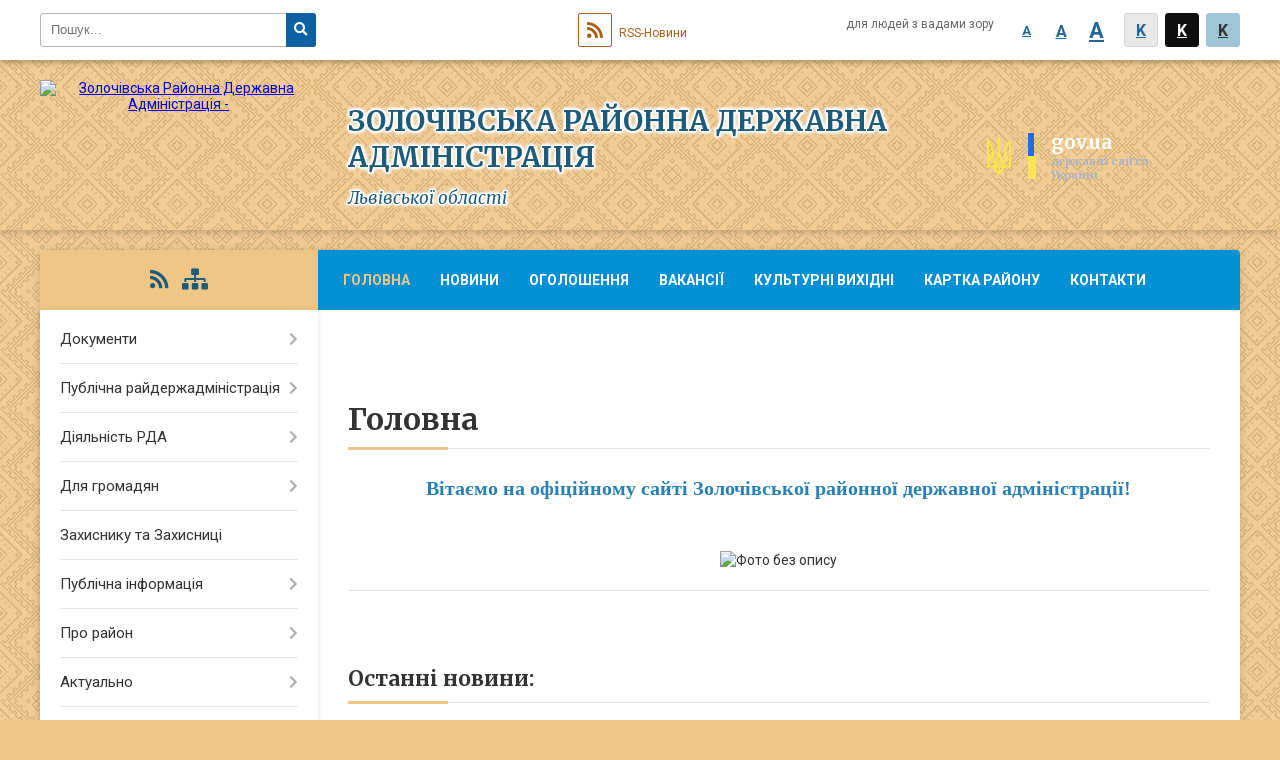

--- FILE ---
content_type: text/html; charset=UTF-8
request_url: https://zolochiv-rda.gov.ua/
body_size: 12140
content:
<!DOCTYPE html>
<html lang="uk">
<head>
	<!--[if IE]><meta http-equiv="X-UA-Compatible" content="IE=edge"><![endif]-->
	<meta charset="utf-8">
	<meta name="viewport" content="width=device-width, initial-scale=1">
	<!--[if IE]><script>
		document.createElement('header');
		document.createElement('nav');
		document.createElement('main');
		document.createElement('section');
		document.createElement('article');
		document.createElement('aside');
		document.createElement('footer');
		document.createElement('figure');
		document.createElement('figcaption');
	</script><![endif]-->
	<title>Золочівська районна державна адміністрація - вітаємо на офіційному веб-сайті</title>
	<meta name="description" content="Золочівська районна державна адміністрація, Львівської області - офіційний веб-сайт">
	<meta name="keywords" content="Золочівська, районна, державна, адміністрація, Львівської, області, офіційний, веб-сайт, веб-сторінка, адреса">

	
				
	
		<meta name="robots" content="">
		
	<link rel="apple-touch-icon" sizes="57x57" href="https://rda.org.ua/apple-icon-57x57.png">
	<link rel="apple-touch-icon" sizes="60x60" href="https://rda.org.ua/apple-icon-60x60.png">
	<link rel="apple-touch-icon" sizes="72x72" href="https://rda.org.ua/apple-icon-72x72.png">
	<link rel="apple-touch-icon" sizes="76x76" href="https://rda.org.ua/apple-icon-76x76.png">
	<link rel="apple-touch-icon" sizes="114x114" href="https://rda.org.ua/apple-icon-114x114.png">
	<link rel="apple-touch-icon" sizes="120x120" href="https://rda.org.ua/apple-icon-120x120.png">
	<link rel="apple-touch-icon" sizes="144x144" href="https://rda.org.ua/apple-icon-144x144.png">
	<link rel="apple-touch-icon" sizes="152x152" href="https://rda.org.ua/apple-icon-152x152.png">
	<link rel="apple-touch-icon" sizes="180x180" href="https://rda.org.ua/apple-icon-180x180.png">
	<link rel="icon" type="image/png" sizes="192x192"  href="https://rda.org.ua/android-icon-192x192.png">
	<link rel="icon" type="image/png" sizes="32x32" href="https://rda.org.ua/favicon-32x32.png">
	<link rel="icon" type="image/png" sizes="96x96" href="https://rda.org.ua/favicon-96x96.png">
	<link rel="icon" type="image/png" sizes="16x16" href="https://rda.org.ua/favicon-16x16.png">
	<link rel="manifest" href="https://rda.org.ua/manifest.json">
	<meta name="msapplication-TileColor" content="#ffffff">
	<meta name="msapplication-TileImage" content="https://rda.org.ua/ms-icon-144x144.png">
	<meta name="theme-color" content="#ffffff">

	<link href="https://fonts.googleapis.com/css?family=Merriweather:400i,700|Roboto:400,400i,700,700i&amp;subset=cyrillic-ext" rel="stylesheet">
	<link rel="stylesheet" href="https://rda.org.ua/themes/ukraine/css/styles_vip.css?ver=2.25">
	<link rel="stylesheet" href="https://rda.org.ua/themes/ukraine/css/406/theme_vip.css?v=1768544150">
	<!--[if lt IE 9]>
	<script src="https://oss.maxcdn.com/html5shiv/3.7.2/html5shiv.min.js"></script>
	<script src="https://oss.maxcdn.com/respond/1.4.2/respond.min.js"></script>
	<![endif]-->
	<!--[if gte IE 9]>
	<style type="text/css">
		.gradient { filter: none; }
	</style>
	<![endif]-->

</head>
<body class="">

	<a href="#top_menu" class="skip-link link" aria-label="Перейти до головного меню (Alt+1)" accesskey="1">Перейти до головного меню (Alt+1)</a>
	<a href="#left_menu" class="skip-link link" aria-label="Перейти до бічного меню (Alt+2)" accesskey="2">Перейти до бічного меню (Alt+2)</a>
    <a href="#main_content" class="skip-link link" aria-label="Перейти до головного вмісту (Alt+3)" accesskey="3">Перейти до текстового вмісту (Alt+3)</a>


		<div id="all_screen">

						<section class="search_menu">
				<div class="wrap">
					<div class="row">
						<div class="grid-25 fl">
							<form action="https://zolochiv-rda.gov.ua/search/" class="search">
								<input type="text" name="q" value="" placeholder="Пошук..." aria-label="Введіть пошукову фразу" required>
								<button type="submit" name="search" value="y" aria-label="Натисніть для здійснення пошуку"><i class="fa fa-search"></i></button>
							</form>
							<a id="alt_version_eye" href="//alt.zolochiv-rda.gov.ua/" title="Версія для людей із вадами зору"><i class="far fa-eye"></i></a>
						</div>
						<div class="grid-75">
							<div class="row">
								<div class="grid-25" style="padding-top: 13px;">
									<div id="google_translate_element"></div>
								</div>
								<div class="grid-25" style="padding-top: 13px;">
									<a href="https://rda.org.ua/rss/406/" class="rss"><span><i class="fa fa-rss"></i></span> RSS-Новини</a>
								</div>
								<div class="grid-50 alt_version_block">

									<div class="alt_version">
										<div class="control_button">
											<a href="//alt.zolochiv-rda.gov.ua/?view=text-small" class="text-small" rel="nofollow">A</a>
											<a href="//alt.zolochiv-rda.gov.ua/?view=text-medium" class="text-medium" rel="nofollow">A</a>
											<a href="//alt.zolochiv-rda.gov.ua/?view=text-large" class="text-large" rel="nofollow">A</a>
											<a href="//alt.zolochiv-rda.gov.ua/?view=text-color-normal" class="text-color-normal" rel="nofollow">K</a>
											<a href="//alt.zolochiv-rda.gov.ua/?view=text-color-inverse" class="text-color-inverse" rel="nofollow">K</a>
											<a href="//alt.zolochiv-rda.gov.ua/?view=text-color-colored" class="text-color-colored" rel="nofollow">K</a>
										</div>
										<div class="for_people">
											для людей з вадами зору
										</div>
										<div class="clearfix"></div>
									</div>

								</div>
								<div class="clearfix"></div>
							</div>
						</div>
						<div class="clearfix"></div>
					</div>
				</div>
			</section>
			
			<header>
				<div class="wrap">
					<div class="row">

						<div class="grid-75 title fr">
							<div class="gov_logo">
								<img class="svg" src="https://rda.org.ua/themes/ukraine/img/gerb.svg">
								<span class="devider"></span>
								<span class="gov_title">
									<b>gov.ua</b>
									<small>державні сайти України</small>
								</span>
							</div>
							<div class="slogans">
								<div class="slogan_1">Золочівська районна державна адміністрація</div>
								<div class="slogan_2">Львівської області</div>
							</div>
						</div>
						<div class="grid-25 logo fl">
							<a href="https://zolochiv-rda.gov.ua/" id="logo">
								<img src="https://rada.info/upload/users_files/20858831/gerb/gerb.png" alt="Золочівська Районна Державна Адміністрація - ">
							</a>
						</div>
						<div class="clearfix"></div>

					</div>
				</div>
			</header>

			<div class="wrap">
				<section class="middle_block">

					<div class="row">
						<div class="grid-75 fr">
							<nav class="main_menu" id="top_menu">
								<ul>
																		<li class="active">
										<a href="https://zolochiv-rda.gov.ua/main/">Головна</a>
																			</li>
																		<li>
										<a href="https://zolochiv-rda.gov.ua/news/">Новини</a>
																			</li>
																		<li>
										<a href="https://zolochiv-rda.gov.ua/ogoloshennya-21-54-10-09-06-2021/">Оголошення</a>
																			</li>
																		<li>
										<a href="https://zolochiv-rda.gov.ua/vakansii-11-39-58-28-02-2024/">Вакансії</a>
																			</li>
																		<li>
										<a href="https://zolochiv-rda.gov.ua/kulturni-vihidni-14-18-34-15-06-2023/">Культурні вихідні</a>
																			</li>
																		<li>
										<a href="https://zolochiv-rda.gov.ua/structure/">Картка району</a>
																			</li>
																		<li>
										<a href="https://zolochiv-rda.gov.ua/feedback/">Контакти</a>
																			</li>
																		<li>
										<a href="https://zolochiv-rda.gov.ua/photo/">Фотогалерея</a>
																			</li>
																										</ul>

								<button class="menu-button" id="open-button"><i class="fas fa-bars"></i> Меню сайту</button>

							</nav>
							
							<div class="clearfix"></div>

							
							<main id="main_content">

																											
<h1>Головна</h1>


<p style="text-align: center;"><span style="color:#2980b9;"><b><span style="font-size:20px;"><span style="font-family:Georgia,serif;">Вітаємо на офіційному сайті Золочівської районної державної адміністрації!</span></span></b></span></p>

<p style="text-align: center;">&nbsp;</p>

<p style="text-align: center;"><img alt="Фото без опису"  alt="" src="https://rada.info/upload/users_files/20858831/53e64ee4a55a5aaba950ee871f0d1ce9.jpg" style="width: 1500px; height: 843px;" /></p>

<hr />
<p>&nbsp;</p>
<div class="clearfix"></div>

<h2 class="head">Останні новини:</h2>
<article class="one_news">
	<div class="row">

				<div class="grid-30">
			<p class="img"><a href="https://zolochiv-rda.gov.ua/news/1768421454/" title="Триває набір до 1 ОШП ім. Дмитра Коцюбайла"><img src="https://rada.info/upload/users_files/20858831/a68cb6cce9a1d37fba8d019db91d0920.jpg" alt="Триває набір до 1 ОШП ім. Дмитра Коцюбайла"></a></p>
		</div>
				<div class="grid-70">
			<p class="title"><a href="https://zolochiv-rda.gov.ua/news/1768421454/" title="Триває набір до 1 ОШП ім. Дмитра Коцюбайла">Триває набір до 1 ОШП ім. Дмитра Коцюбайла</a></p>
			Вплив на історію, а не рядок в резюме.&nbsp;Медіа-юніту 1 ОШП ім. Дмитра Коцюбайла потрібні твої скіли.
			<p class="date">16:52 14.01.2026</p>
		</div>
		<div class="clearfix"></div>

	</div>
</article>
<article class="one_news">
	<div class="row">

				<div class="grid-30">
			<p class="img"><a href="https://zolochiv-rda.gov.ua/news/1768425542/" title="  Чи можна оновити КЕП (електронний підпис)  онлайн, не відвідуючи АЦСК"><img src="https://rada.info/upload/users_files/20858831/7c3be0c721b27337893723c2d3eb625f.jpg" alt="  Чи можна оновити КЕП (електронний підпис)  онлайн, не відвідуючи АЦСК"></a></p>
		</div>
				<div class="grid-70">
			<p class="title"><a href="https://zolochiv-rda.gov.ua/news/1768425542/" title="  Чи можна оновити КЕП (електронний підпис)  онлайн, не відвідуючи АЦСК">  Чи можна оновити КЕП (електронний підпис)  онлайн, не відвідуючи АЦСК</a></p>
			Золочівська&nbsp; ДПІ звертає увагу платників на важливості своєчасного оновлення КЕП/ЕЦП, адже його термін дії (1-2 роки) обмежений, і з протермінованим підписом неможливо подати&nbsp; податкову звітність в електронному форматі.
			<p class="date">15:54 14.01.2026</p>
		</div>
		<div class="clearfix"></div>

	</div>
</article>
<article class="one_news">
	<div class="row">

				<div class="grid-30">
			<p class="img"><a href="https://zolochiv-rda.gov.ua/news/1768420737/" title="Очільник Золочівщини Василь Маркевич зустрівся з воїнами 1-го окремого штурмового полку імені Дмитра Коцюбайла «Да Вінчі»"><img src="https://rada.info/upload/users_files/20858831/d981f0e79eb924335f81df0b6296f466.jpg" alt="Очільник Золочівщини Василь Маркевич зустрівся з воїнами 1-го окремого штурмового полку імені Дмитра Коцюбайла «Да Вінчі»"></a></p>
		</div>
				<div class="grid-70">
			<p class="title"><a href="https://zolochiv-rda.gov.ua/news/1768420737/" title="Очільник Золочівщини Василь Маркевич зустрівся з воїнами 1-го окремого штурмового полку імені Дмитра Коцюбайла «Да Вінчі»">Очільник Золочівщини Василь Маркевич зустрівся з воїнами 1-го окремого штурмового полку імені Дмитра Коцюбайла «Да Вінчі»</a></p>
			&quot;Мав честь зустрітись з воїнами 1-го окремого штурмового полку імені Дмитра Коцюбайла &laquo;Да Вінчі&raquo;. Це була жива й щира розмова з людьми, які знають війну не з доповідей, а з власного досвіду.
			<p class="date">11:39 14.01.2026</p>
		</div>
		<div class="clearfix"></div>

	</div>
</article>

<h2 class="head">Випадкові фото:</h2>
<div class="row gallery">
		<div class="grid-20">
		<div class="one_album">
			<div class="img">
				<a href="https://rada.info/upload/users_files/20858831/gallery/large/3_1.jpg" title="">
					<img src="https://rada.info/upload/users_files/20858831/gallery/small/3_1.jpg" alt="">
				</a>
			</div>
			<div class="name">
				<a href="https://rada.info/upload/users_files/20858831/gallery/large/3_1.jpg" class="photo" title=""></a>
			</div>
		</div>
	</div>
		<div class="grid-20">
		<div class="one_album">
			<div class="img">
				<a href="https://rada.info/upload/users_files/20858831/gallery/large/7_3.jpg" title="">
					<img src="https://rada.info/upload/users_files/20858831/gallery/small/7_3.jpg" alt="">
				</a>
			</div>
			<div class="name">
				<a href="https://rada.info/upload/users_files/20858831/gallery/large/7_3.jpg" class="photo" title=""></a>
			</div>
		</div>
	</div>
		<div class="grid-20">
		<div class="one_album">
			<div class="img">
				<a href="https://rada.info/upload/users_files/20858831/gallery/large/11_1.jpg" title="">
					<img src="https://rada.info/upload/users_files/20858831/gallery/small/11_1.jpg" alt="">
				</a>
			</div>
			<div class="name">
				<a href="https://rada.info/upload/users_files/20858831/gallery/large/11_1.jpg" class="photo" title=""></a>
			</div>
		</div>
	</div>
		<div class="grid-20">
		<div class="one_album">
			<div class="img">
				<a href="https://rada.info/upload/users_files/20858831/gallery/large/4_3.jpg" title="">
					<img src="https://rada.info/upload/users_files/20858831/gallery/small/4_3.jpg" alt="">
				</a>
			</div>
			<div class="name">
				<a href="https://rada.info/upload/users_files/20858831/gallery/large/4_3.jpg" class="photo" title=""></a>
			</div>
		</div>
	</div>
		<div class="grid-20">
		<div class="one_album">
			<div class="img">
				<a href="https://rada.info/upload/users_files/20858831/gallery/large/15_1.jpg" title="">
					<img src="https://rada.info/upload/users_files/20858831/gallery/small/15_1.jpg" alt="">
				</a>
			</div>
			<div class="name">
				<a href="https://rada.info/upload/users_files/20858831/gallery/large/15_1.jpg" class="photo" title=""></a>
			</div>
		</div>
	</div>
		<div class="clearfix"></div>
</div>

																	
							</main>
						</div>
						<div class="grid-25 fl">

							<div class="project_name">
								<a href="https://rda.org.ua/rss/406/" rel="nofollow" target="_blank" title="RSS-стрічка новин сайту"><i class="fas fa-rss"></i></a>
																																								<a href="https://zolochiv-rda.gov.ua/sitemap/" title="Мапа сайту"><i class="fas fa-sitemap"></i></a>
							</div>
														<aside class="left_sidebar">

																<nav class="sidebar_menu" id="left_menu">
									<ul>
																				<li>
											<a href="https://zolochiv-rda.gov.ua/docs/">Документи</a>
																						<i class="fa fa-chevron-right"></i>
											<ul>
																								<li>
													<a href="https://zolochiv-rda.gov.ua/kolektivni-dogovori-11-48-08-11-08-2021/">Колективні договори</a>
																									</li>
																								<li>
													<a href="https://zolochiv-rda.gov.ua/rozporyadzhennya-16-16-45-11-08-2021/">Архів розпоряджень</a>
																										<i class="fa fa-chevron-right"></i>
													<ul>
																												<li><a href="https://zolochiv-rda.gov.ua/rozporyadzhennya-golovi-zolochivskoi-rajonnoi-derzhavnoi-administracii-za-2021-rik-17-15-02-20-09-2021/">Розпорядження голови Золочівської районної державної адміністрації за 2021 рік</a></li>
																												<li><a href="https://zolochiv-rda.gov.ua/pro-zatverdzhennya-poryadku-rozroblennya-rajonnih-bjudzhetnih-cilovih-program-monitoringu-ta-zvitnosti-schodo-ih-vikonannya-rozporyadzhennya-№-26-vid-25012013-roku-17-30-23-20-09-2021/">Про затвердження Порядку розроблення районних (бюджетних) цільових програм, моніторингу та звітності щодо їх виконання (РОЗПОРЯДЖЕННЯ № 26 від 25.01.2013 року)</a></li>
																																									</ul>
																									</li>
																																			</ul>
																					</li>
																				<li>
											<a href="https://zolochiv-rda.gov.ua/publichna-rajderzhadministraciya-13-01-33-10-06-2021/">Публічна райдержадміністрація</a>
																						<i class="fa fa-chevron-right"></i>
											<ul>
																								<li>
													<a href="https://zolochiv-rda.gov.ua/kerivnictvo-13-03-00-10-06-2021/">Керівництво</a>
																									</li>
																								<li>
													<a href="https://zolochiv-rda.gov.ua/zvit-golovi-rajderzhadministracii-13-09-32-10-06-2021/">Звіт голови райдержадміністрації</a>
																									</li>
																								<li>
													<a href="https://zolochiv-rda.gov.ua/telefonnij-dovidnik-13-09-48-10-06-2021/">Телефонний довідник</a>
																									</li>
																								<li>
													<a href="https://zolochiv-rda.gov.ua/​​​​​​​strukturni-pidrozdili-13-10-01-10-06-2021/">​​​​​​​Структурні підрозділи</a>
																										<i class="fa fa-chevron-right"></i>
													<ul>
																												<li><a href="https://zolochiv-rda.gov.ua/viddil-dokumentoobigukontroljuorganizacijnoi-roboti-ta-zvernen-gromadyan-12-23-51-07-07-2021/">Відділ документообігу,контролю,організаційної роботи та звернень громадян</a></li>
																												<li><a href="https://zolochiv-rda.gov.ua/viddil-pravovogo-zabezpechennyamobilizacijnoi-roboti-ta-z-pitan-personalu-12-53-32-07-07-2021/">Відділ правового забезпечення та питань персоналу</a></li>
																												<li><a href="https://zolochiv-rda.gov.ua/sluzhba-u-spravah-ditej-18-47-23-10-07-2021/">Служба у справах дітей</a></li>
																												<li><a href="https://zolochiv-rda.gov.ua/arhivnij-viddil-14-00-32-02-07-2021/">Архівний відділ</a></li>
																												<li><a href="https://zolochiv-rda.gov.ua/viddil-palivnoenergetichnogo-kompleksuekonomichnogo-rozvitku-ta-silskogo-gospodarstva-15-59-57-07-07-2021/">Відділ економічного розвитку та сільського господарства</a></li>
																												<li><a href="https://zolochiv-rda.gov.ua/sektor-z-pitan-oboronnoi-roboticivilnogo-zahistu-ta-vzaemodii-z-pravoohoronnimi-organami-16-18-58-07-07-2021/">Відділ з питань оборонної роботи,цивільного захисту та взаємодії з правоохоронними органами</a></li>
																												<li><a href="https://zolochiv-rda.gov.ua/viddil-derzhavnoi-reestracii-cifrovogo-rozvitku-cifrovih-transformacij-i-cifrovizacii-organizacii-diyalnosti-centriv-nadannya-administrativnih-poslug-15-46-05-01-11-2022/">Відділ цифрового розвитку, цифрових трансформацій і цифровізації, організації діяльності центрів надання адміністративних послуг</a></li>
																												<li><a href="https://zolochiv-rda.gov.ua/viddil-infrastrukturi-zhitlovokomunalnogo-gospodarstva-ta-ekologii-16-18-13-01-11-2022/">Управління розвитку громад та територій</a></li>
																												<li><a href="https://zolochiv-rda.gov.ua/viddil-osviti-ohoroni-zdorovya-kulturi-ta-sportu-16-25-03-01-11-2022/">Відділ освіти, охорони здоров'я та спорту</a></li>
																												<li><a href="https://zolochiv-rda.gov.ua/viddil-vedennya-derzhavnogo-reestru-viborciv-00-08-01-11-07-2021/">Відділ ведення державного реєстру виборців</a></li>
																												<li><a href="https://zolochiv-rda.gov.ua/sektor-z-pitan-vnutrishnogo-auditu-19-50-35-17-04-2024/">Сектор з питань  внутрішнього аудиту</a></li>
																												<li><a href="https://zolochiv-rda.gov.ua/viddil-informacijnoi-diyalnosti-ta-komunikacij-z-gromadskistju-12-39-21-22-10-2021/">Відділ інформаційної діяльності, комунікацій з громадськістю та з питань культури</a></li>
																												<li><a href="https://zolochiv-rda.gov.ua/viddil-mistobuduvannya-ta-arhitekturi-17-53-58-17-01-2022/">Відділ містобудування та архітектури</a></li>
																												<li><a href="https://zolochiv-rda.gov.ua/sektor-z-pitan-zapobigannya-ta-viyavlennya-korupcii-13-58-54-10-12-2024/">Сектор з питань запобігання та виявлення корупції</a></li>
																												<li><a href="https://zolochiv-rda.gov.ua/upravlinnya-socialnogo-zahistu-naselennya-16-34-57-07-07-2023/">Управління соціального захисту населення</a></li>
																												<li><a href="https://zolochiv-rda.gov.ua/finansove-upravlinnya-16-55-54-07-07-2023/">Фінансове управління</a></li>
																												<li><a href="https://zolochiv-rda.gov.ua/viddil-mobilizacijnoi-roboti-aparatu-15-23-06-01-11-2022/">Відділ мобілізаційної роботи</a></li>
																												<li><a href="https://zolochiv-rda.gov.ua/viddil-finansovogospodarskogo-zabezpechennya-aparatu-15-29-43-01-11-2022/">Відділ фінансово-господарського забезпечення</a></li>
																																									</ul>
																									</li>
																								<li>
													<a href="https://zolochiv-rda.gov.ua/reglament-roboti-13-10-36-10-06-2021/">Регламент роботи</a>
																									</li>
																								<li>
													<a href="https://zolochiv-rda.gov.ua/​​​​​​​pravila-vnutrishnogo-ta-sluzhbovogo-rozporyadku-13-11-33-10-06-2021/">​​​​​​​Правила внутрішнього та службового розпорядку</a>
																									</li>
																								<li>
													<a href="https://zolochiv-rda.gov.ua/​​​​​​​funkcii-ta-povnovazhennya-13-11-52-10-06-2021/">​​​​​​​Функції та повноваження</a>
																									</li>
																								<li>
													<a href="https://zolochiv-rda.gov.ua/​​​​​​​osnovni-zavdannya-13-12-27-10-06-2021/">​​​​​​​Основні завдання</a>
																									</li>
																																			</ul>
																					</li>
																				<li>
											<a href="https://zolochiv-rda.gov.ua/diyalnist-rda-13-15-05-10-06-2021/">Діяльність РДА</a>
																						<i class="fa fa-chevron-right"></i>
											<ul>
																								<li>
													<a href="https://zolochiv-rda.gov.ua/​​​​​​​normativna-baza-13-15-26-10-06-2021/">​​​​​​​Нормативна база</a>
																									</li>
																								<li>
													<a href="https://zolochiv-rda.gov.ua/publichni-zakupivli-13-20-26-10-06-2021/">Публічні закупівлі</a>
																									</li>
																								<li>
													<a href="https://zolochiv-rda.gov.ua/socialnoekonomichnij-rozvitok-13-21-57-10-06-2021/">Соціально-економічний розвиток</a>
																									</li>
																								<li>
													<a href="https://zolochiv-rda.gov.ua/bjudzhetna-prozorist-13-22-11-10-06-2021/">Бюджетна прозорість</a>
																									</li>
																								<li>
													<a href="https://zolochiv-rda.gov.ua/regulyatovna-politika-13-22-42-10-06-2021/">Регуляторна політика</a>
																									</li>
																								<li>
													<a href="https://zolochiv-rda.gov.ua/detiniziciya-praci-13-22-58-10-06-2021/">Детінізіція праці</a>
																									</li>
																								<li>
													<a href="https://zolochiv-rda.gov.ua/plani-ta-zviti-13-23-52-10-06-2021/">Плани та звіти</a>
																									</li>
																								<li>
													<a href="https://zolochiv-rda.gov.ua/investicijna-diyalnist-13-24-05-10-06-2021/">Інвестиційна діяльність</a>
																									</li>
																																			</ul>
																					</li>
																				<li>
											<a href="https://zolochiv-rda.gov.ua/dlya-gromadyan-13-25-47-10-06-2021/">Для громадян</a>
																						<i class="fa fa-chevron-right"></i>
											<ul>
																								<li>
													<a href="https://zolochiv-rda.gov.ua/gromadski-obgovorennya-13-32-03-10-06-2021/">Громадські обговорення</a>
																									</li>
																								<li>
													<a href="https://zolochiv-rda.gov.ua/zvernennya-gromadyan-13-33-34-10-06-2021/">​​​​​​​Звернення громадян</a>
																									</li>
																								<li>
													<a href="https://zolochiv-rda.gov.ua/gromadska-rada-13-27-35-10-06-2021/">Громадська рада</a>
																										<i class="fa fa-chevron-right"></i>
													<ul>
																												<li><a href="https://zolochiv-rda.gov.ua/plan-roboti-13-28-01-10-06-2021/">План роботи</a></li>
																												<li><a href="https://zolochiv-rda.gov.ua/​​​​​​​protokoli-zasidan-13-30-00-10-06-2021/">​​​​​​​Протоколи засідань</a></li>
																												<li><a href="https://zolochiv-rda.gov.ua/​​​​​​​sklad-polozhennya-reglament-13-31-18-10-06-2021/">​​​​​​​Склад, положення, регламент</a></li>
																												<li><a href="https://zolochiv-rda.gov.ua/formuvannya-gromadskoi-radi-17-09-03-15-09-2021/">Формування Громадської ради</a></li>
																																									</ul>
																									</li>
																								<li>
													<a href="https://zolochiv-rda.gov.ua/kiberbezpeka-10-07-23-01-06-2023/">Кібербезпека</a>
																									</li>
																																			</ul>
																					</li>
																				<li>
											<a href="https://zolochiv-rda.gov.ua/zahisniku-ta-zahisnici-13-31-59-08-01-2025/">Захиснику та Захисниці</a>
																					</li>
																				<li>
											<a href="https://zolochiv-rda.gov.ua/publichna-informaciya-13-35-10-10-06-2021/">Публічна інформація</a>
																						<i class="fa fa-chevron-right"></i>
											<ul>
																								<li>
													<a href="https://zolochiv-rda.gov.ua/​​​​​​​vidkriti-dani-13-35-39-10-06-2021/">​​​​​​​Відкриті дані</a>
																									</li>
																								<li>
													<a href="https://zolochiv-rda.gov.ua/​​​​​​​zviti-13-35-54-10-06-2021/">​​​​​​​Звіти</a>
																									</li>
																								<li>
													<a href="https://zolochiv-rda.gov.ua/​​​​​​​oformlennya-zapitu-13-51-03-10-06-2021/">​​​​​​​Оформлення запиту</a>
																									</li>
																								<li>
													<a href="https://zolochiv-rda.gov.ua/poryadok-oskarzhennya-13-51-31-10-06-2021/">Порядок оскарження</a>
																									</li>
																								<li>
													<a href="https://zolochiv-rda.gov.ua/​​​​​​​poryadok-podannya-ta-skladannya-zapitiv-na-informaciju-13-51-53-10-06-2021/">​​​​​​​Порядок подання та складання запитів на інформацію</a>
																									</li>
																																			</ul>
																					</li>
																				<li>
											<a href="https://zolochiv-rda.gov.ua/pro-rajon-14-09-26-10-06-2021/">Про район</a>
																						<i class="fa fa-chevron-right"></i>
											<ul>
																								<li>
													<a href="https://zolochiv-rda.gov.ua/kultura-14-10-08-10-06-2021/">Культура</a>
																									</li>
																								<li>
													<a href="https://zolochiv-rda.gov.ua/istorichnij-naris-14-10-24-10-06-2021/">Історичний нарис</a>
																									</li>
																								<li>
													<a href="https://zolochiv-rda.gov.ua/​​​​​​​geografichni-vidomosti-14-10-43-10-06-2021/">​​​​​​​Географічні відомості</a>
																									</li>
																								<li>
													<a href="https://zolochiv-rda.gov.ua/znakovi-postati-14-10-58-10-06-2021/">Знакові постаті</a>
																									</li>
																								<li>
													<a href="https://zolochiv-rda.gov.ua/​​​​​​​rajon-turistichnij-14-11-30-10-06-2021/">Туризм</a>
																										<i class="fa fa-chevron-right"></i>
													<ul>
																												<li><a href="https://zolochiv-rda.gov.ua/zolochivskij-zamok-22-34-44-22-06-2021/">Золочівський замок</a></li>
																												<li><a href="https://zolochiv-rda.gov.ua/muzejkriivka-voiniv-upa-22-37-10-22-06-2021/">Музей-криївка воїнів УПА</a></li>
																																									</ul>
																									</li>
																								<li>
													<a href="https://zolochiv-rda.gov.ua/promislovist-ta-silske-gospodarstvo-14-11-57-10-06-2021/">Промисловість та сільське господарство</a>
																									</li>
																																			</ul>
																					</li>
																				<li>
											<a href="https://zolochiv-rda.gov.ua/aktualno-14-13-28-10-06-2021/">Актуально</a>
																						<i class="fa fa-chevron-right"></i>
											<ul>
																								<li>
													<a href="https://zolochiv-rda.gov.ua/protidiya-domashnomu-nasilstvu-14-13-46-10-06-2021/">Протидія домашньому насильству</a>
																									</li>
																								<li>
													<a href="https://zolochiv-rda.gov.ua/​​​​​​​zahisnik-ukraini-14-14-09-10-06-2021/">​​​​​​​"Захисник України"</a>
																									</li>
																								<li>
													<a href="https://zolochiv-rda.gov.ua/evrointegracijnijdajdzhest-14-14-59-10-06-2021/">Євроінтеграційний процес</a>
																									</li>
																								<li>
													<a href="https://zolochiv-rda.gov.ua/granti-14-15-14-10-06-2021/">Гранти</a>
																									</li>
																								<li>
													<a href="https://zolochiv-rda.gov.ua/​​​​​​​zapobigannya-proyavam-korupcii-14-15-29-10-06-2021/">​​​​​​​Запобігання проявам корупції</a>
																										<i class="fa fa-chevron-right"></i>
													<ul>
																												<li><a href="https://zolochiv-rda.gov.ua/povidomiti-pro-korupciju-15-31-59-19-06-2025/">Повідомити про корупцію</a></li>
																																									</ul>
																									</li>
																								<li>
													<a href="https://zolochiv-rda.gov.ua/​​​​​​​provedennya-chergovogo-etapu-deklaruvannya-14-15-39-10-06-2021/">​​​​​​​Декларування</a>
																									</li>
																								<li>
													<a href="https://zolochiv-rda.gov.ua/programi-pidtrimki-agrariiv-2024-r-15-59-05-20-03-2024/">Програми підтримки аграріїв на 2024 рік</a>
																									</li>
																								<li>
													<a href="https://zolochiv-rda.gov.ua/protidiya-torgivli-ljudmi-15-31-01-10-01-2024/">Протидія торгівлі людьми</a>
																									</li>
																								<li>
													<a href="https://zolochiv-rda.gov.ua/zahodi-profilaktiki-otruennya-bdzhil-10-17-42-05-04-2024/">Заходи профілактики отруєння бджіл</a>
																									</li>
																								<li>
													<a href="https://zolochiv-rda.gov.ua/konsultacijnij-centr-upovnovazhenogo-verhovnoi-radi-ukraini-z-prav-ljudini-12-40-13-23-08-2023/">Консультаційний центр Уповноваженого Верховної Ради України з прав людини</a>
																									</li>
																								<li>
													<a href="https://zolochiv-rda.gov.ua/pravila-zastosuvannya-pesticidiv-i-agrohimikativ-19-18-31-23-05-2023/">Правила застосування пестицидів і агрохімікатів</a>
																									</li>
																								<li>
													<a href="https://zolochiv-rda.gov.ua/rozyasnennya-schodo-minimalnogo-podatkovogo-zobov’yazannya-13-15-58-06-10-2023/">Роз'яснення щодо мінімального податкового зобов’язання</a>
																									</li>
																								<li>
													<a href="https://zolochiv-rda.gov.ua/nadannya-bezoplatnoi-pervinnoi-pravovoi-dopomogi-10-57-07-05-10-2021/">Безоплатна правнича допомога</a>
																									</li>
																								<li>
													<a href="https://zolochiv-rda.gov.ua/Ґenderna-rivnist-12-28-59-23-04-2025/">Ґендерна рівність</a>
																									</li>
																								<li>
													<a href="https://zolochiv-rda.gov.ua/komisiya-z-obstezhennya-ob’ektiv-neruhomogo-majna-dlya-prozhivannya-vpo-pri-zolochivskij-rva-14-09-47-29-05-2025/">Комісія з обстеження об’єктів нерухомого майна для проживання ВПО при Золочівській РВА</a>
																									</li>
																																			</ul>
																					</li>
																				<li>
											<a href="https://zolochiv-rda.gov.ua/pasport-rajonu-22-04-26-21-10-2021/">Паспорт району</a>
																					</li>
																				<li>
											<a href="https://zolochiv-rda.gov.ua/kosultativnokoordinacijnij-centr-20-45-10-28-10-2022/">Офіс з підтримки цивільного населення при Золочівській районній військовій адміністрації</a>
																					</li>
																													</ul>
								</nav>

								
																	<div class="petition_block">

	<div class="petition_title">Електронні петиції</div>
	
			<div class="none_petition">Немає петицій, за які можна голосувати</div>
			
					<p><a href="#auth_petition" class="open-popup add_petition btn btn-yellow btn-small btn-block"><i class="fas fa-plus-circle"></i> Створити петицію</a></p>
			
</div>								
																	<div class="appeals_block">

	
				
				<div class="alert alert-info">
			<a href="#auth_person" class="alert-link open-popup"><i class="fas fa-unlock-alt"></i> Кабінет посадової особи</a>
		</div>
			
	
</div>								
								
																<div id="banner_block">

									<p style="text-align: center;"><a rel="nofollow" href="https://zolochiv-rda.gov.ua/povidomiti-pro-korupciju-15-31-59-19-06-2025/"><img alt="Фото без опису" src="https://rada.info/upload/users_files/20858831/b915f4fd72c54ddbc1ba17b3faf098a3.jpg" style="width: 280px; height: 104px;" /></a></p>

<p style="text-align: center;"><a rel="nofollow" href="https://zolochiv-rda.gov.ua/feedback/" rel="nofollow" target="_blank"><img alt="Фото без опису" src="https://rada.info/upload/users_files/20858831/8a9bbfae1040e640574cd2264da232b1.png" style="width: 264px; height: 82px;" /></a></p>

<p style="text-align: center;"><a rel="nofollow" href="https://www.president.gov.ua/" rel="nofollow"><img alt="Фото без опису" src="https://rada.info/upload/users_files/04057505/b2708c25a5996bd45da38c95604397a8.png" style="height: 82px; width: 262px;" /></a></p>

<p style="text-align: center;"><a rel="nofollow" href="https://www.rada.gov.ua/" rel="nofollow"><img alt="Фото без опису" src="https://rada.info/upload/users_files/04057505/173c92be62f906de4a09c2edff73523c.png" style="height: 77px; width: 262px;" /></a></p>

<p style="text-align: center;"><a rel="nofollow" href="https://www.kmu.gov.ua/" rel="nofollow"><img alt="Фото без опису" src="https://rada.info/upload/users_files/04057505/b79b95d684601ebcde94a642b862bb39.png" style="height: 77px; width: 262px;" /></a></p>

<p style="text-align: center;"><a rel="nofollow" href="http://gis.loda.gov.ua" rel="nofollow"><img alt="Фото без опису" src="https://rada.info/upload/users_files/20858831/1ad8e3601bd73eaacf5a4309aa053a24.jpg" style="width: 265px; height: 148px;" /></a></p>

<p style="text-align: center;">&nbsp;</p>
									<div class="clearfix"></div>

									
									<div class="clearfix"></div>

								</div>
								
							</aside>
						</div>
						<div class="clearfix"></div>
					</div>

					
				</section>

			</div>

			<section class="footer_block">
				<div class="mountains">
				<div class="wrap">
					<div class="other_projects">
						<a href="https://rda.org.ua/" target="_blank" rel="nofollow"><img src="https://rada.info/upload/footer_banner/b_rda_new.png" alt="Веб-сайти для районних державних адміністрацій України - RDA.ORG.UA"></a>
						<a href="https://gromada.org.ua/" target="_blank" rel="nofollow"><img src="https://rada.info/upload/footer_banner/b_gromada_new.png" alt="Веб-сайти для громад України - GROMADA.ORG.UA"></a>
						<a href="https://rayrada.org.ua/" target="_blank" rel="nofollow"><img src="https://rada.info/upload/footer_banner/b_rayrada_new.png" alt="Веб-сайти для районних рад України - RAYRADA.ORG.UA"></a>
						<a href="https://osv.org.ua/" target="_blank" rel="nofollow"><img src="https://rada.info/upload/footer_banner/b_osvita_new.png?v=1" alt="Веб-сайти для відділів освіти та освітніх закладів - OSV.ORG.UA"></a>
						<a href="https://gromada.online/" target="_blank" rel="nofollow"><img src="https://rada.info/upload/footer_banner/b_other_new.png" alt="Розробка офіційних сайтів державним організаціям"></a>
					</div>
					<div class="under_footer">
						Золочівська РДА - 2021-2026 &copy; Весь контент доступний за ліцензією <a href="https://creativecommons.org/licenses/by/4.0/deed.uk" target="_blank" rel="nofollow">Creative Commons Attribution 4.0 International License</a>, якщо не зазначено інше.
					</div>
				</div>
				</div>
			</section>

			<footer>
				<div class="wrap">
					<div class="row">
						<div class="grid-25 socials">
							<a href="https://rda.org.ua/rss/406/" rel="nofollow" target="_blank" title="RSS-стрічка новин"><i class="fas fa-rss"></i></a>
							<i class="fab fa-twitter"></i>							<i class="fab fa-instagram"></i>							<i class="fab fa-facebook-f"></i>							<i class="fab fa-youtube"></i>						</div>
						<div class="grid-25 admin_auth_block">
														<a href="#auth_block" class="open-popup"><i class="fa fa-lock"></i> Вхід для <u>адміністратора</u></a>
													</div>
						<div class="grid-25">
							<div class="school_ban">
								<div class="row">
									<div class="grid-50" style="text-align: right;"><a href="https://rda.org.ua/" target="_blank" rel="nofollow"><img src="//rda.org.ua/gromada_orgua_88x31.png" alt="rda.org.ua - веб сайти РДА України"></a></div>
									<div class="grid-50 last"><a href="#get_gromada_ban" class="open-popup get_gromada_ban">Показати код для<br><u>вставки на сайт</u></a></div>
									<div class="clearfix"></div>
								</div>
							</div>
						</div>
						<div class="grid-25 developers">
							Розробка порталу: <br>
							<a href="https://vlada.ua/propozytsiyi/propozitsiya-rda/" target="_blank">&laquo;Vlada.ua&raquo;&trade;</a>
						</div>
						<div class="clearfix"></div>
					</div>
				</div>
			</footer>

		</div>


<script type="text/javascript" src="https://rda.org.ua/themes/ukraine/js/jquery-3.6.3.min.js"></script>
<script type="text/javascript" src="https://rda.org.ua/themes/ukraine/js/jquery-migrate-3.4.0.min.js"></script>
<script type="text/javascript" src="https://rda.org.ua/themes/ukraine/js/flickity.pkgd.min.js"></script>
<script type="text/javascript" src="https://rda.org.ua/themes/ukraine/js/flickity-imagesloaded.js"></script>
<script type="text/javascript">
	$(document).ready(function(){
		$(".main-carousel .carousel-cell.not_first").css("display", "block");
	});
</script>
<script type="text/javascript" src="https://rda.org.ua/themes/ukraine/js/icheck.min.js"></script>
<script type="text/javascript" src="https://rda.org.ua/themes/ukraine/js/superfish.min.js"></script>



<script type="text/javascript" src="https://rda.org.ua/themes/ukraine/js/functions.js?v=2.2"></script>
<script type="text/javascript" src="https://rda.org.ua/themes/ukraine/js/hoverIntent.js"></script>
<script type="text/javascript" src="https://rda.org.ua/themes/ukraine/js/jquery.magnific-popup.min.js"></script>
<script type="text/javascript" src="https://rda.org.ua/themes/ukraine/js/jquery.mask.min.js"></script>


<script type="text/javascript" src="//translate.google.com/translate_a/element.js?cb=googleTranslateElementInit"></script>
<script type="text/javascript">
	function googleTranslateElementInit() {
		new google.translate.TranslateElement({
			pageLanguage: 'uk',
			includedLanguages: 'de,en,es,fr,pl',
			layout: google.translate.TranslateElement.InlineLayout.SIMPLE,
			gaTrack: true,
			gaId: 'UA-71656986-1'
		}, 'google_translate_element');
	}
</script>

<!-- Global site tag (gtag.js) - Google Analytics --> <script async src="https://www.googletagmanager.com/gtag/js?id=UA-143538081-1"></script> <script>   window.dataLayer = window.dataLayer || [];   function gtag(){dataLayer.push(arguments);}   gtag('js', new Date());    gtag('config', 'UA-143538081-1'); </script>



<div style="display: none;">
				<div id="get_gromada_ban" class="dialog-popup s">
    <h4>Код для вставки на сайт</h4>
    <div class="form-group">
        <img src="//rda.org.ua/gromada_orgua_88x31.png">
    </div>
    <div class="form-group">
        <textarea id="informer_area" class="form-control"><a href="https://rda.org.ua/" target="_blank"><img src="https://rda.org.ua/gromada_orgua_88x31.png" alt="rda.org.ua - веб сайти РДА України" /></a></textarea>
    </div>
</div>		<div id="auth_block" class="dialog-popup s">

    <h4>Вхід для адміністратора</h4>
    <form action="//rda.org.ua/n/actions/" method="post">

		
        
        <div class="form-group">
            <label class="control-label" for="login">Логін: <span>*</span></label>
            <input type="text" class="form-control" name="login" id="login" value="" required>
        </div>
        <div class="form-group">
            <label class="control-label" for="password">Пароль: <span>*</span></label>
            <input type="password" class="form-control" name="password" id="password" value="" required>
        </div>
		
        <div class="form-group">
			
            <input type="hidden" name="object_id" value="406">
			<input type="hidden" name="back_url" value="https://zolochiv-rda.gov.ua//">
			
            <button type="submit" class="btn btn-yellow" name="pAction" value="login_as_admin_temp">Авторизуватись</button>
        </div>

    </form>

</div>


		
				
				<div id="email_voting" class="dialog-popup m">

	
    <h4>Онлайн-опитування: </h4>
	

    <form action="//rda.org.ua/n/actions/" method="post" enctype="multipart/form-data">

        <div class="alert alert-warning">
            <strong>Увага!</strong> З метою уникнення фальсифікацій Ви маєте підтвердити свій голос через E-Mail
        </div>

		
        <div class="form-group">
            <label class="control-label" for="voting_email">E-Mail: <span>*</span></label>
            <input type="email" class="form-control" name="email" id="voting_email" value="" required>
        </div>
		

        <div class="form-group">
			
            <input type="hidden" name="answer_id" id="voting_anser_id" value="">
            <input type="hidden" name="voting_id" value="">
			<input type="hidden" name="back_url" value="https://zolochiv-rda.gov.ua//">
			
            <button type="submit" name="pAction" value="get_voting" class="btn btn-yellow">Підтвердити голос</button> <a href="#" class="btn btn-grey close-popup">Скасувати</a>
        </div>

    </form>

</div>


		<div id="result_voting" class="dialog-popup m">

    <h4>Результати опитування</h4>

    <h3 id="voting_title"></h3>

    <canvas id="voting_diagram"></canvas>
    <div id="voting_results"></div>

    <div class="form-group">
        <a href="#voting" class="open-popup btn btn-yellow"><i class="far fa-list-alt"></i> Всі опитування</a>
    </div>

</div>		
														
				<div id="add_appeal" class="dialog-popup m">

    <h4>Форма подання електронного звернення</h4>

	
    	

    <form action="//rda.org.ua/n/actions/" method="post" enctype="multipart/form-data">

        <div class="alert alert-info">
            <div class="row">
                <div class="grid-30">
                    <img src="" id="add_appeal_photo">
                </div>
                <div class="grid-70">
                    <div id="add_appeal_title"></div>
                    <div id="add_appeal_posada"></div>
                    <div id="add_appeal_details"></div>
                </div>
                <div class="clearfix"></div>
            </div>
        </div>

		
        <div class="row">
            <div class="grid-100">
                <div class="form-group">
                    <label for="add_appeal_name" class="control-label">Ваше прізвище, ім'я та по-батькові: <span>*</span></label>
                    <input type="text" class="form-control" id="add_appeal_name" name="name" value="" required>
                </div>
            </div>
            <div class="grid-50">
                <div class="form-group">
                    <label for="add_appeal_email" class="control-label">Email: <span>*</span></label>
                    <input type="email" class="form-control" id="add_appeal_email" name="email" value="" required>
                </div>
            </div>
            <div class="grid-50">
                <div class="form-group">
                    <label for="add_appeal_phone" class="control-label">Контактний телефон:</label>
                    <input type="tel" class="form-control" id="add_appeal_phone" name="phone" value="">
                </div>
            </div>
            <div class="grid-100">
                <div class="form-group">
                    <label for="add_appeal_adress" class="control-label">Адреса проживання:</label>
                    <textarea class="form-control" id="add_appeal_adress" name="adress"></textarea>
                </div>
            </div>
            <div class="clearfix"></div>
        </div>

        <hr>

        <div class="row">
            <div class="grid-100">
                <div class="form-group">
                    <label for="add_appeal_text" class="control-label">Текст звернення: <span>*</span></label>
                    <textarea rows="7" class="form-control" id="add_appeal_text" name="text" required></textarea>
                </div>
            </div>
            <div class="grid-100">
                <div class="form-group">
                    <label>
                        <input type="checkbox" name="public" value="y">
                        Публічне звернення (відображатиметься на сайті)
                    </label>
                </div>
            </div>
            <div class="grid-100">
                <div class="form-group">
                    <label>
                        <input type="checkbox" name="confirmed" value="y" required>
                        надаю згоду на обробку персональних даних
                    </label>
                </div>
            </div>
            <div class="clearfix"></div>
        </div>
		

        <div class="form-group">
			
            <input type="hidden" name="deputat_id" id="add_appeal_id" value="">
			<input type="hidden" name="back_url" value="https://zolochiv-rda.gov.ua//">
			
            <button type="submit" name="pAction" value="add_appeal_from_vip" class="btn btn-yellow">Подати звернення</button>
        </div>

    </form>

</div>


		
										<div id="auth_person" class="dialog-popup s">

    <h4>Авторизація в системі електронних звернень</h4>
    <form action="//rda.org.ua/n/actions/" method="post">

		
        
        <div class="form-group">
            <label class="control-label" for="person_login">Email посадової особи: <span>*</span></label>
            <input type="email" class="form-control" name="person_login" id="person_login" value="" autocomplete="off" required>
        </div>
        <div class="form-group">
            <label class="control-label" for="person_password">Пароль: <span>*</span> <small>(надає адміністратор сайту)</small></label>
            <input type="password" class="form-control" name="person_password" id="person_password" value="" autocomplete="off" required>
        </div>
		
        <div class="form-group">
			
            <input type="hidden" name="object_id" value="406">
			<input type="hidden" name="back_url" value="https://zolochiv-rda.gov.ua//">
			
            <button type="submit" class="btn btn-yellow" name="pAction" value="login_as_person">Авторизуватись</button>
        </div>

    </form>

</div>


					
							<div id="auth_petition" class="dialog-popup s">

    <h4>Авторизація в системі електронних петицій</h4>
    <form action="//rda.org.ua/n/actions/" method="post">

	
        
        <div class="form-group">
            <label class="control-label" for="petition_login">Email: <span>*</span></label>
            <input type="email" class="form-control" name="petition_login" id="petition_login" value="" autocomplete="off" required>
        </div>
        <div class="form-group">
            <label class="control-label" for="petition_password">Пароль: <span>*</span></label>
            <input type="password" class="form-control" name="petition_password" id="petition_password" value="" autocomplete="off" required>
        </div>
	
        <div class="form-group">
			
            <input type="hidden" name="gromada_id" value="406">
			<input type="hidden" name="back_url" value="https://zolochiv-rda.gov.ua//">
			
            <input type="hidden" name="petition_id" value="">
            <button type="submit" class="btn btn-yellow" name="pAction" value="login_as_petition">Авторизуватись</button>
        </div>
        <div class="form-group" style="text-align: center;">
			Забулись пароль? <a class="open-popup" href="#forgot_password">Система відновлення пароля</a>
		</div>
        <div class="form-group" style="text-align: center;">
			Ще не зареєстровані? <a class="open-popup" href="#reg_petition">Реєстрація</a>
		</div>

    </form>

</div>


			<div id="reg_petition" class="dialog-popup">

    <h4>Реєстрація в системі електронних петицій</h4>
    <form action="//rda.org.ua/n/actions/" method="post">

		
			
        <div class="row">
            <div class="grid-100">
                <div class="form-group">
					<label class="control-label" for="r_surname">Прізвище: <span>*</span></label>
                    <input type="text" class="form-control" name="registration_surname" id="r_surname" value="" required>
                </div>
            </div>
            <div class="grid-50">
                <div class="form-group">
					<label class="control-label" for="r_name">Ім'я: <span>*</span></label>
                    <input type="text" class="form-control" name="registration_name" id="r_name" value="" required>
                </div>
            </div>
            <div class="grid-50">
                <div class="form-group">
					<label class="control-label" for="r_lastname">По-батькові: <span>*</span></label>
                    <input type="text" class="form-control" name="registration_lastname" id="r_lastname" value="" required>
                </div>
            </div>
            <div class="clearfix"></div>
        </div>

		<hr>
		
		<div class="row">
            <div class="grid-50">
				<div class="form-group">
					<label class="control-label" for="r_email">Адреса E-mail: <span>*</span></label>
					<input type="email" class="form-control" name="registration_email" id="r_email" value="" required>
				</div>
								<p style="color: #856404; font-size: 12px; margin-top: -15px;">Буде надіслано електронний лист із підтвердженням</p>
							</div>
            <div class="grid-50">
				<div class="form-group">
					<label class="control-label" for="r_phone">Номер телефону: <span>*</span></label>
					<input type="tel" class="form-control phone_mask" name="registration_phone" id="r_phone" value="" placeholder="+38(0XX)XXX-XX-XX" required>
				</div>
								<p style="color: #856404; font-size: 12px; margin-top: -15px;">Потребує підтвердження через SMS</p>
							</div>
            <div class="clearfix"></div>
		</div>

		<hr>
		
		<div class="row">
            <div class="grid-50">
				<div class="form-group">
					<label class="control-label" for="r_password">Пароль: <span>*</span></label>
					<input type="password" class="form-control" name="registration_password" id="r_password" value="" placeholder="мінімум 6 символів" required>
				</div>
							</div>
            <div class="grid-50">
				<div class="form-group">
					<label class="control-label" for="r_password2">Повторіть пароль: <span>*</span></label>
					<input type="password" class="form-control" name="registration_password2" id="r_password2" value="" placeholder="Введіть пароль ще раз *" required>
				</div>
							</div>
            <div class="clearfix"></div>
		</div>

        <div class="form-group">
            <label>
                <input type="checkbox" name="confirm_confidential" value="y" required> - надаю згоду на обробку персональних даних
            </label>
        </div>
		

        <div class="form-group">
			
            <input type="hidden" name="gromada_id" value="406">
			<input type="hidden" name="back_url" value="https://zolochiv-rda.gov.ua//">
			
            <input type="hidden" name="petition_id" value="">
			<button type="submit" name="pAction" value="reg_as_petition" class="btn btn-yellow">Зареєструватись</button>
		</div>
        <div class="form-group" style="text-align: center;">
			Вже зареєстровані? <a class="open-popup" href="#auth_petition">Увійти</a>
		</div>

    </form>

</div>


			<div id="forgot_password" class="dialog-popup s">

    <h4>Відновлення забутого пароля</h4>
    <form action="//rda.org.ua/n/actions/" method="post">

	
        
        <div class="form-group">
            <input type="email" class="form-control" name="forgot_email" value="" placeholder="Email зареєстрованого користувача" required>
        </div>	
		
        <div class="form-group">
			<img id="forgot_img_captcha" src="//rda.org.ua/upload/pre_captcha.png">
		</div>
		
        <div class="form-group">
            <label class="control-label" for="forgot_captcha">Результат арифм. дії: <span>*</span></label>
            <input type="text" class="form-control" name="forgot_captcha" id="forgot_captcha" value="" style="max-width: 120px; margin: 0 auto;" required>
        </div>
	
        <div class="form-group">
            <input type="hidden" name="gromada_id" value="406">
			
			<input type="hidden" name="captcha_code" id="forgot_captcha_code" value="9153a276b4b47fa53dabbdbe51468b33">
			
            <button type="submit" class="btn btn-yellow" name="pAction" value="forgot_password_from_gromada">Відновити пароль</button>
        </div>
        <div class="form-group" style="text-align: center;">
			Згадали авторизаційні дані? <a class="open-popup" href="#auth_petition">Авторизуйтесь</a>
		</div>

    </form>

</div>

<script type="text/javascript">
    $(document).ready(function() {
        
		$("#forgot_img_captcha").on("click", function() {
			var captcha_code = $("#forgot_captcha_code").val();
			var current_url = document.location.protocol +"//"+ document.location.hostname + document.location.pathname;
			$("#forgot_img_captcha").attr("src", "https://vlada.ua/ajax/?gAction=get_captcha_code&cc="+captcha_code+"&cu="+current_url+"&"+Math.random());
			return false;
		});
		
		
			
			
		
    });
</script>				
																																						
	</div>
</body>
</html>